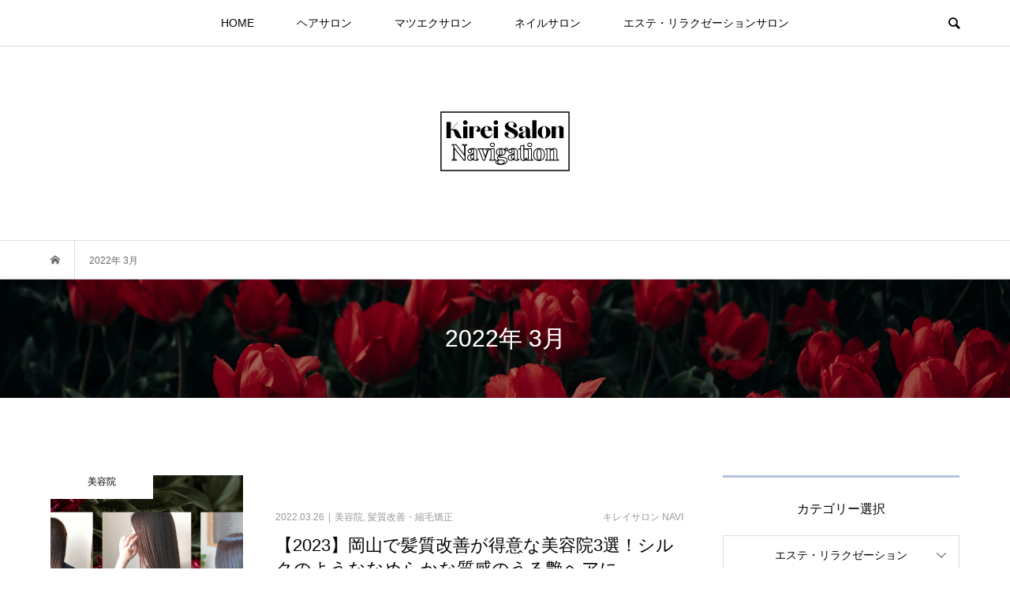

--- FILE ---
content_type: text/html; charset=UTF-8
request_url: https://kirei-salon-navi.com/2022/03/
body_size: 13646
content:
<!DOCTYPE html>
<html dir="ltr" lang="ja"
	prefix="og: https://ogp.me/ns#" >
<head >
<meta charset="UTF-8">
<meta name="description" content="2022年 3月の記事一覧">
<meta name="viewport" content="width=device-width">
<title>3月, 2022 | キレイサロンNavi</title>

		<!-- All in One SEO 4.2.8 - aioseo.com -->
		<meta name="robots" content="noindex, max-snippet:-1, max-image-preview:large, max-video-preview:-1" />
		<meta name="google-site-verification" content="SFT0fAZnq-SLg7lwyp6UeeRujS0uVOJpFZTHVVi81_0" />
		<link rel="canonical" href="https://kirei-salon-navi.com/2022/03/" />
		<meta name="generator" content="All in One SEO (AIOSEO) 4.2.8 " />

		<!-- Global site tag (gtag.js) - Google Analytics -->
<script async src="https://www.googletagmanager.com/gtag/js?id=UA-180226254-1"></script>
<script>
 window.dataLayer = window.dataLayer || [];
 function gtag(){dataLayer.push(arguments);}
 gtag('js', new Date());

 gtag('config', 'UA-180226254-1');
</script>
		<script type="application/ld+json" class="aioseo-schema">
			{"@context":"https:\/\/schema.org","@graph":[{"@type":"BreadcrumbList","@id":"https:\/\/kirei-salon-navi.com\/2022\/03\/#breadcrumblist","itemListElement":[{"@type":"ListItem","@id":"https:\/\/kirei-salon-navi.com\/#listItem","position":1,"item":{"@type":"WebPage","@id":"https:\/\/kirei-salon-navi.com\/","name":"\u30db\u30fc\u30e0","description":"\u30ad\u30ec\u30a4\u30b5\u30ed\u30f3Navi\u306f\u7f8e\u5bb9\u9662\u30fb\u30de\u30c4\u30a8\u30af\u30fb\u30cd\u30a4\u30eb\u30fb\u30a8\u30b9\u30c6\u306a\u3069\u3001\u3059\u3079\u3066\u306e\u5973\u6027\u304c\u7dba\u9e97\u306b\u306a\u308b\u305f\u3081\u306e\u30b5\u30ed\u30f3\u60c5\u5831\u3092\u304a\u5c4a\u3051\u3059\u308b\u30c8\u30fc\u30bf\u30eb\u30d3\u30e5\u30fc\u30c6\u30a3\u30fc\u30b5\u30a4\u30c8\u3067\u3059\u3002","url":"https:\/\/kirei-salon-navi.com\/"},"nextItem":"https:\/\/kirei-salon-navi.com\/2022\/#listItem"},{"@type":"ListItem","@id":"https:\/\/kirei-salon-navi.com\/2022\/#listItem","position":2,"item":{"@type":"WebPage","@id":"https:\/\/kirei-salon-navi.com\/2022\/","name":"2022","url":"https:\/\/kirei-salon-navi.com\/2022\/"},"nextItem":"https:\/\/kirei-salon-navi.com\/2022\/03\/#listItem","previousItem":"https:\/\/kirei-salon-navi.com\/#listItem"},{"@type":"ListItem","@id":"https:\/\/kirei-salon-navi.com\/2022\/03\/#listItem","position":3,"item":{"@type":"WebPage","@id":"https:\/\/kirei-salon-navi.com\/2022\/03\/","name":"3\u6708, 2022","url":"https:\/\/kirei-salon-navi.com\/2022\/03\/"},"previousItem":"https:\/\/kirei-salon-navi.com\/2022\/#listItem"}]},{"@type":"CollectionPage","@id":"https:\/\/kirei-salon-navi.com\/2022\/03\/#collectionpage","url":"https:\/\/kirei-salon-navi.com\/2022\/03\/","name":"3\u6708, 2022 | \u30ad\u30ec\u30a4\u30b5\u30ed\u30f3Navi","inLanguage":"ja","isPartOf":{"@id":"https:\/\/kirei-salon-navi.com\/#website"},"breadcrumb":{"@id":"https:\/\/kirei-salon-navi.com\/2022\/03\/#breadcrumblist"}},{"@type":"Organization","@id":"https:\/\/kirei-salon-navi.com\/#organization","name":"\u30ad\u30ec\u30a4\u30b5\u30ed\u30f3Navi","url":"https:\/\/kirei-salon-navi.com\/","logo":{"@type":"ImageObject","url":"https:\/\/kirei-salon-navi.com\/wp-content\/uploads\/2020\/11\/\u30ad\u30e5\u30ec\u30fc\u30b7\u30e7\u30f3\uff08\u30d5\u30a1\u30d3\u30b3\u30f3\u7528\u5143\u753b\u50cf\uff09-3-e1605749675475.png","@id":"https:\/\/kirei-salon-navi.com\/#organizationLogo","width":360,"height":360,"caption":"\u30d5\u30a1\u30d3\u30b3\u30f3"},"image":{"@id":"https:\/\/kirei-salon-navi.com\/#organizationLogo"},"sameAs":["https:\/\/twitter.com\/kireisalon_navi","https:\/\/www.instagram.com\/kirei_salon_navi\/"]},{"@type":"WebSite","@id":"https:\/\/kirei-salon-navi.com\/#website","url":"https:\/\/kirei-salon-navi.com\/","name":"\u30ad\u30ec\u30a4\u30b5\u30ed\u30f3Navi","description":"\u3059\u3079\u3066\u306e\u5973\u6027\u304c\u7dba\u9e97\u306b\u306a\u308b\u305f\u3081\u306e\u30b5\u30ed\u30f3\u60c5\u5831\u3092\u304a\u5c4a\u3051\u3059\u308b\u30c8\u30fc\u30bf\u30eb\u30d3\u30e5\u30fc\u30c6\u30a3\u30fc\u30b5\u30a4\u30c8","inLanguage":"ja","publisher":{"@id":"https:\/\/kirei-salon-navi.com\/#organization"}}]}
		</script>
		<!-- All in One SEO -->


<!-- Google Tag Manager for WordPress by gtm4wp.com -->
<script data-cfasync="false" data-pagespeed-no-defer>
	var gtm4wp_datalayer_name = "dataLayer";
	var dataLayer = dataLayer || [];
</script>
<!-- End Google Tag Manager for WordPress by gtm4wp.com --><link rel='stylesheet' id='wp-block-library-css' href='https://kirei-salon-navi.com/wp-includes/css/dist/block-library/style.min.css?ver=6.1.1' type='text/css' media='all' />
<style id='wp-block-library-inline-css' type='text/css'>
.has-text-align-justify{text-align:justify;}
</style>
<link rel='stylesheet' id='mediaelement-css' href='https://kirei-salon-navi.com/wp-includes/js/mediaelement/mediaelementplayer-legacy.min.css?ver=4.2.17' type='text/css' media='all' />
<link rel='stylesheet' id='wp-mediaelement-css' href='https://kirei-salon-navi.com/wp-includes/js/mediaelement/wp-mediaelement.min.css?ver=6.1.1' type='text/css' media='all' />
<link rel='stylesheet' id='classic-theme-styles-css' href='https://kirei-salon-navi.com/wp-includes/css/classic-themes.min.css?ver=1' type='text/css' media='all' />
<style id='global-styles-inline-css' type='text/css'>
body{--wp--preset--color--black: #000000;--wp--preset--color--cyan-bluish-gray: #abb8c3;--wp--preset--color--white: #ffffff;--wp--preset--color--pale-pink: #f78da7;--wp--preset--color--vivid-red: #cf2e2e;--wp--preset--color--luminous-vivid-orange: #ff6900;--wp--preset--color--luminous-vivid-amber: #fcb900;--wp--preset--color--light-green-cyan: #7bdcb5;--wp--preset--color--vivid-green-cyan: #00d084;--wp--preset--color--pale-cyan-blue: #8ed1fc;--wp--preset--color--vivid-cyan-blue: #0693e3;--wp--preset--color--vivid-purple: #9b51e0;--wp--preset--gradient--vivid-cyan-blue-to-vivid-purple: linear-gradient(135deg,rgba(6,147,227,1) 0%,rgb(155,81,224) 100%);--wp--preset--gradient--light-green-cyan-to-vivid-green-cyan: linear-gradient(135deg,rgb(122,220,180) 0%,rgb(0,208,130) 100%);--wp--preset--gradient--luminous-vivid-amber-to-luminous-vivid-orange: linear-gradient(135deg,rgba(252,185,0,1) 0%,rgba(255,105,0,1) 100%);--wp--preset--gradient--luminous-vivid-orange-to-vivid-red: linear-gradient(135deg,rgba(255,105,0,1) 0%,rgb(207,46,46) 100%);--wp--preset--gradient--very-light-gray-to-cyan-bluish-gray: linear-gradient(135deg,rgb(238,238,238) 0%,rgb(169,184,195) 100%);--wp--preset--gradient--cool-to-warm-spectrum: linear-gradient(135deg,rgb(74,234,220) 0%,rgb(151,120,209) 20%,rgb(207,42,186) 40%,rgb(238,44,130) 60%,rgb(251,105,98) 80%,rgb(254,248,76) 100%);--wp--preset--gradient--blush-light-purple: linear-gradient(135deg,rgb(255,206,236) 0%,rgb(152,150,240) 100%);--wp--preset--gradient--blush-bordeaux: linear-gradient(135deg,rgb(254,205,165) 0%,rgb(254,45,45) 50%,rgb(107,0,62) 100%);--wp--preset--gradient--luminous-dusk: linear-gradient(135deg,rgb(255,203,112) 0%,rgb(199,81,192) 50%,rgb(65,88,208) 100%);--wp--preset--gradient--pale-ocean: linear-gradient(135deg,rgb(255,245,203) 0%,rgb(182,227,212) 50%,rgb(51,167,181) 100%);--wp--preset--gradient--electric-grass: linear-gradient(135deg,rgb(202,248,128) 0%,rgb(113,206,126) 100%);--wp--preset--gradient--midnight: linear-gradient(135deg,rgb(2,3,129) 0%,rgb(40,116,252) 100%);--wp--preset--duotone--dark-grayscale: url('#wp-duotone-dark-grayscale');--wp--preset--duotone--grayscale: url('#wp-duotone-grayscale');--wp--preset--duotone--purple-yellow: url('#wp-duotone-purple-yellow');--wp--preset--duotone--blue-red: url('#wp-duotone-blue-red');--wp--preset--duotone--midnight: url('#wp-duotone-midnight');--wp--preset--duotone--magenta-yellow: url('#wp-duotone-magenta-yellow');--wp--preset--duotone--purple-green: url('#wp-duotone-purple-green');--wp--preset--duotone--blue-orange: url('#wp-duotone-blue-orange');--wp--preset--font-size--small: 13px;--wp--preset--font-size--medium: 20px;--wp--preset--font-size--large: 36px;--wp--preset--font-size--x-large: 42px;--wp--preset--spacing--20: 0.44rem;--wp--preset--spacing--30: 0.67rem;--wp--preset--spacing--40: 1rem;--wp--preset--spacing--50: 1.5rem;--wp--preset--spacing--60: 2.25rem;--wp--preset--spacing--70: 3.38rem;--wp--preset--spacing--80: 5.06rem;}:where(.is-layout-flex){gap: 0.5em;}body .is-layout-flow > .alignleft{float: left;margin-inline-start: 0;margin-inline-end: 2em;}body .is-layout-flow > .alignright{float: right;margin-inline-start: 2em;margin-inline-end: 0;}body .is-layout-flow > .aligncenter{margin-left: auto !important;margin-right: auto !important;}body .is-layout-constrained > .alignleft{float: left;margin-inline-start: 0;margin-inline-end: 2em;}body .is-layout-constrained > .alignright{float: right;margin-inline-start: 2em;margin-inline-end: 0;}body .is-layout-constrained > .aligncenter{margin-left: auto !important;margin-right: auto !important;}body .is-layout-constrained > :where(:not(.alignleft):not(.alignright):not(.alignfull)){max-width: var(--wp--style--global--content-size);margin-left: auto !important;margin-right: auto !important;}body .is-layout-constrained > .alignwide{max-width: var(--wp--style--global--wide-size);}body .is-layout-flex{display: flex;}body .is-layout-flex{flex-wrap: wrap;align-items: center;}body .is-layout-flex > *{margin: 0;}:where(.wp-block-columns.is-layout-flex){gap: 2em;}.has-black-color{color: var(--wp--preset--color--black) !important;}.has-cyan-bluish-gray-color{color: var(--wp--preset--color--cyan-bluish-gray) !important;}.has-white-color{color: var(--wp--preset--color--white) !important;}.has-pale-pink-color{color: var(--wp--preset--color--pale-pink) !important;}.has-vivid-red-color{color: var(--wp--preset--color--vivid-red) !important;}.has-luminous-vivid-orange-color{color: var(--wp--preset--color--luminous-vivid-orange) !important;}.has-luminous-vivid-amber-color{color: var(--wp--preset--color--luminous-vivid-amber) !important;}.has-light-green-cyan-color{color: var(--wp--preset--color--light-green-cyan) !important;}.has-vivid-green-cyan-color{color: var(--wp--preset--color--vivid-green-cyan) !important;}.has-pale-cyan-blue-color{color: var(--wp--preset--color--pale-cyan-blue) !important;}.has-vivid-cyan-blue-color{color: var(--wp--preset--color--vivid-cyan-blue) !important;}.has-vivid-purple-color{color: var(--wp--preset--color--vivid-purple) !important;}.has-black-background-color{background-color: var(--wp--preset--color--black) !important;}.has-cyan-bluish-gray-background-color{background-color: var(--wp--preset--color--cyan-bluish-gray) !important;}.has-white-background-color{background-color: var(--wp--preset--color--white) !important;}.has-pale-pink-background-color{background-color: var(--wp--preset--color--pale-pink) !important;}.has-vivid-red-background-color{background-color: var(--wp--preset--color--vivid-red) !important;}.has-luminous-vivid-orange-background-color{background-color: var(--wp--preset--color--luminous-vivid-orange) !important;}.has-luminous-vivid-amber-background-color{background-color: var(--wp--preset--color--luminous-vivid-amber) !important;}.has-light-green-cyan-background-color{background-color: var(--wp--preset--color--light-green-cyan) !important;}.has-vivid-green-cyan-background-color{background-color: var(--wp--preset--color--vivid-green-cyan) !important;}.has-pale-cyan-blue-background-color{background-color: var(--wp--preset--color--pale-cyan-blue) !important;}.has-vivid-cyan-blue-background-color{background-color: var(--wp--preset--color--vivid-cyan-blue) !important;}.has-vivid-purple-background-color{background-color: var(--wp--preset--color--vivid-purple) !important;}.has-black-border-color{border-color: var(--wp--preset--color--black) !important;}.has-cyan-bluish-gray-border-color{border-color: var(--wp--preset--color--cyan-bluish-gray) !important;}.has-white-border-color{border-color: var(--wp--preset--color--white) !important;}.has-pale-pink-border-color{border-color: var(--wp--preset--color--pale-pink) !important;}.has-vivid-red-border-color{border-color: var(--wp--preset--color--vivid-red) !important;}.has-luminous-vivid-orange-border-color{border-color: var(--wp--preset--color--luminous-vivid-orange) !important;}.has-luminous-vivid-amber-border-color{border-color: var(--wp--preset--color--luminous-vivid-amber) !important;}.has-light-green-cyan-border-color{border-color: var(--wp--preset--color--light-green-cyan) !important;}.has-vivid-green-cyan-border-color{border-color: var(--wp--preset--color--vivid-green-cyan) !important;}.has-pale-cyan-blue-border-color{border-color: var(--wp--preset--color--pale-cyan-blue) !important;}.has-vivid-cyan-blue-border-color{border-color: var(--wp--preset--color--vivid-cyan-blue) !important;}.has-vivid-purple-border-color{border-color: var(--wp--preset--color--vivid-purple) !important;}.has-vivid-cyan-blue-to-vivid-purple-gradient-background{background: var(--wp--preset--gradient--vivid-cyan-blue-to-vivid-purple) !important;}.has-light-green-cyan-to-vivid-green-cyan-gradient-background{background: var(--wp--preset--gradient--light-green-cyan-to-vivid-green-cyan) !important;}.has-luminous-vivid-amber-to-luminous-vivid-orange-gradient-background{background: var(--wp--preset--gradient--luminous-vivid-amber-to-luminous-vivid-orange) !important;}.has-luminous-vivid-orange-to-vivid-red-gradient-background{background: var(--wp--preset--gradient--luminous-vivid-orange-to-vivid-red) !important;}.has-very-light-gray-to-cyan-bluish-gray-gradient-background{background: var(--wp--preset--gradient--very-light-gray-to-cyan-bluish-gray) !important;}.has-cool-to-warm-spectrum-gradient-background{background: var(--wp--preset--gradient--cool-to-warm-spectrum) !important;}.has-blush-light-purple-gradient-background{background: var(--wp--preset--gradient--blush-light-purple) !important;}.has-blush-bordeaux-gradient-background{background: var(--wp--preset--gradient--blush-bordeaux) !important;}.has-luminous-dusk-gradient-background{background: var(--wp--preset--gradient--luminous-dusk) !important;}.has-pale-ocean-gradient-background{background: var(--wp--preset--gradient--pale-ocean) !important;}.has-electric-grass-gradient-background{background: var(--wp--preset--gradient--electric-grass) !important;}.has-midnight-gradient-background{background: var(--wp--preset--gradient--midnight) !important;}.has-small-font-size{font-size: var(--wp--preset--font-size--small) !important;}.has-medium-font-size{font-size: var(--wp--preset--font-size--medium) !important;}.has-large-font-size{font-size: var(--wp--preset--font-size--large) !important;}.has-x-large-font-size{font-size: var(--wp--preset--font-size--x-large) !important;}
.wp-block-navigation a:where(:not(.wp-element-button)){color: inherit;}
:where(.wp-block-columns.is-layout-flex){gap: 2em;}
.wp-block-pullquote{font-size: 1.5em;line-height: 1.6;}
</style>
<link rel='stylesheet' id='ez-toc-css' href='https://kirei-salon-navi.com/wp-content/plugins/easy-table-of-contents/assets/css/screen.min.css?ver=2.0.41.1' type='text/css' media='all' />
<style id='ez-toc-inline-css' type='text/css'>
div#ez-toc-container p.ez-toc-title {font-size: 130%;}div#ez-toc-container p.ez-toc-title {font-weight: 400;}div#ez-toc-container ul li {font-size: 100%;}div#ez-toc-container nav ul ul li ul li {font-size: 90%!important;}div#ez-toc-container {background: #f5f5f5;border: 1px solid #a9a9a9;}div#ez-toc-container p.ez-toc-title {color: #696969;}div#ez-toc-container ul.ez-toc-list a {color: #000000;}div#ez-toc-container ul.ez-toc-list a:hover {color: #a9a9a9;}div#ez-toc-container ul.ez-toc-list a:visited {color: #000000;}
span.ez-toc-section{ scroll-margin-top: 100px;}
.ez-toc-container-direction {direction: ltr;}.ez-toc-counter ul{counter-reset: item;}.ez-toc-counter nav ul li a::before {content: counters(item, ".", decimal) ". ";display: inline-block;counter-increment: item;flex-grow: 0;flex-shrink: 0;margin-right: .2em; float: left;}.ez-toc-widget-direction {direction: ltr;}.ez-toc-widget-container ul{counter-reset: item;}.ez-toc-widget-container nav ul li a::before {content: counters(item, ".", decimal) ". ";display: inline-block;counter-increment: item;flex-grow: 0;flex-shrink: 0;margin-right: .2em; float: left;}
</style>
<link rel='stylesheet' id='bloom-style-css' href='https://kirei-salon-navi.com/wp-content/themes/bloom_tcd053/style.css?ver=1.1.2' type='text/css' media='all' />
<link rel='stylesheet' id='bloom-slick-css' href='https://kirei-salon-navi.com/wp-content/themes/bloom_tcd053/css/slick.min.css?ver=6.1.1' type='text/css' media='all' />
<link rel='stylesheet' id='bloom-responsive-css' href='https://kirei-salon-navi.com/wp-content/themes/bloom_tcd053/responsive.css?ver=1.1.2' type='text/css' media='all' />
<link rel='stylesheet' id='vk-font-awesome-css' href='https://kirei-salon-navi.com/wp-content/plugins/vk-post-author-display/vendor/vektor-inc/font-awesome-versions/src/versions/6/css/all.min.css?ver=6.1.0' type='text/css' media='all' />
<link rel='stylesheet' id='jetpack_css-css' href='https://kirei-salon-navi.com/wp-content/plugins/jetpack/css/jetpack.css?ver=11.3.1' type='text/css' media='all' />
<script type='text/javascript' src='https://kirei-salon-navi.com/wp-includes/js/jquery/jquery.min.js?ver=3.6.1' id='jquery-core-js'></script>
<script type='text/javascript' src='https://kirei-salon-navi.com/wp-includes/js/jquery/jquery-migrate.min.js?ver=3.3.2' id='jquery-migrate-js'></script>
<script type='text/javascript' id='ez-toc-scroll-scriptjs-js-after'>
function ezTocScrollScriptJS() {
    document.querySelectorAll('.ez-toc-section').forEach(span => {
//        console.log(span.getAttribute('id'));
        span.setAttribute('ez-toc-data-id', '#' + decodeURI(span.getAttribute('id')));
	});
    document.querySelectorAll('a.ez-toc-link').forEach(anchor => {
        anchor.addEventListener('click', function (e) {
            e.preventDefault();
//            console.log('[id="' + this.getAttribute('href') + '"]');
//            console.log(document.getElementById('[id="' + this.getAttribute('href') + '"]'));
            
            document.querySelector('[ez-toc-data-id="' + decodeURI(this.getAttribute('href')) + '"]').scrollIntoView({
                behavior: 'smooth'
            });
        });
    });
};           
document.addEventListener('DOMContentLoaded', ezTocScrollScriptJS, false);
</script>
<link rel="https://api.w.org/" href="https://kirei-salon-navi.com/wp-json/" /><link rel="EditURI" type="application/rsd+xml" title="RSD" href="https://kirei-salon-navi.com/xmlrpc.php?rsd" />
<link rel="wlwmanifest" type="application/wlwmanifest+xml" href="https://kirei-salon-navi.com/wp-includes/wlwmanifest.xml" />
<meta name="generator" content="WordPress 6.1.1" />
<!-- Favicon Rotator -->
<link rel="shortcut icon" href="https://kirei-salon-navi.com/wp-content/uploads/2020/11/キュレーション（ファビコン用元画像）-3-e1605749675475-2.ico" />
<link rel="apple-touch-icon-precomposed" href="https://kirei-salon-navi.com/wp-content/uploads/2020/11/キュレーション（ファビコン用元画像）-3-e1605749675475-1.ico" />
<!-- End Favicon Rotator -->

<!-- Google Tag Manager for WordPress by gtm4wp.com -->
<!-- GTM Container placement set to footer -->
<script data-cfasync="false" data-pagespeed-no-defer>
	var dataLayer_content = {"pagePostType":"post","pagePostType2":"month-post"};
	dataLayer.push( dataLayer_content );
</script>
<script data-cfasync="false">
(function(w,d,s,l,i){w[l]=w[l]||[];w[l].push({'gtm.start':
new Date().getTime(),event:'gtm.js'});var f=d.getElementsByTagName(s)[0],
j=d.createElement(s),dl=l!='dataLayer'?'&l='+l:'';j.async=true;j.src=
'//www.googletagmanager.com/gtm.'+'js?id='+i+dl;f.parentNode.insertBefore(j,f);
})(window,document,'script','dataLayer','GTM-T3QCCFG');
</script>
<!-- End Google Tag Manager -->
<!-- End Google Tag Manager for WordPress by gtm4wp.com --><style>img#wpstats{display:none}</style>
	<link rel="shortcut icon" href="https://kirei-salon-navi.com/wp-content/uploads/2020/11/favicon-6-1.png">
<style>
.c-comment__form-submit:hover, c-comment__password-protected, .p-pagetop a, .slick-dots li.slick-active button, .slick-dots li:hover button { background-color: #b0c4de; }
.p-entry__pickup, .p-entry__related, .p-widget__title, .slick-dots li.slick-active button, .slick-dots li:hover button { border-color: #b0c4de; }
.p-index-tab__item.is-active, .p-index-tab__item:hover { border-bottom-color: #b0c4de; }
.c-comment__tab-item.is-active a, .c-comment__tab-item a:hover, .c-comment__tab-item.is-active p { background-color: rgba(176, 196, 222, 0.7); }
.c-comment__tab-item.is-active a:after, .c-comment__tab-item.is-active p:after { border-top-color: rgba(176, 196, 222, 0.7); }
.p-article__meta, .p-blog-list__item-excerpt, .p-ranking-list__item-excerpt, .p-author__views, .p-page-links a, .p-page-links .p-page-links__title, .p-pager__item span { color: #999999; }
.p-page-links > span, .p-page-links a:hover, .p-entry__next-page__link { background-color: #999999; }
.p-page-links > span, .p-page-links a { border-color: #999999; }

a:hover, a:hover .p-article__title, .p-global-nav > li:hover > a, .p-global-nav > li.current-menu-item > a, .p-global-nav > li.is-active > a, .p-breadcrumb a:hover, .p-widget-categories .has-children .toggle-children:hover::before, .p-footer-widget-area .p-siteinfo .p-social-nav li a:hover, .p-footer-widget-area__default .p-siteinfo .p-social-nav li a:hover { color: #aaaaaa; }
.p-global-nav .sub-menu a:hover, .p-global-nav .sub-menu .current-menu-item > a, .p-megamenu a.p-megamenu__hover:hover, .p-entry__next-page__link:hover, .c-pw__btn:hover { background: #aaaaaa; }
.p-entry__date, .p-entry__body, .p-author__desc, .p-breadcrumb, .p-breadcrumb a { color: #666666; }
.p-entry__body a { color: #8224e3; }
.p-entry__body a:hover { color: #aaaaaa; }
.p-float-native-ad-label { background: #000000; color: #ffffff; font-size: 11px; }
.p-category-item--2, .cat-item-2> a, .cat-item-2 .toggle-children { color: #000000; }
.p-category-item--3, .cat-item-3> a, .cat-item-3 .toggle-children { color: #000000; }
.p-category-item--4, .cat-item-4> a, .cat-item-4 .toggle-children { color: #000000; }
.p-category-item--12, .cat-item-12> a, .cat-item-12 .toggle-children { color: #000000; }
.p-category-item--14, .cat-item-14> a, .cat-item-14 .toggle-children { color: #000000; }
.p-category-item--15, .cat-item-15> a, .cat-item-15 .toggle-children { color: #000000; }
.p-category-item--16, .cat-item-16> a, .cat-item-16 .toggle-children { color: #000000; }
.p-category-item--17, .cat-item-17> a, .cat-item-17 .toggle-children { color: #000000; }
.p-category-item--18, .cat-item-18> a, .cat-item-18 .toggle-children { color: #000000; }
.p-category-item--21, .cat-item-21> a, .cat-item-21 .toggle-children { color: #000000; }
.p-category-item--23, .cat-item-23> a, .cat-item-23 .toggle-children { color: #000000; }
.p-category-item--24, .cat-item-24> a, .cat-item-24 .toggle-children { color: #000000; }
.p-category-item--37, .cat-item-37> a, .cat-item-37 .toggle-children { color: #000000; }
body { font-family: "Segoe UI", Verdana, "游ゴシック", YuGothic, "Hiragino Kaku Gothic ProN", Meiryo, sans-serif; }
.p-logo, .p-entry__title, .p-article__title, .p-article__title__overlay, .p-headline, .p-page-header__title, .p-widget__title, .p-sidemenu .p-siteinfo__title, .p-index-slider__item-catch, .p-header-video__caption-catch, .p-footer-blog__catch, .p-footer-cta__catch {
font-family: "Segoe UI", Verdana, "游ゴシック", YuGothic, "Hiragino Kaku Gothic ProN", Meiryo, sans-serif;
}
.c-load--type1 { border: 3px solid rgba(153, 153, 153, 0.2); border-top-color: #000000; }
.p-hover-effect--type1:hover img { -webkit-transform: scale(1.1) rotate(2deg); transform: scale(1.1) rotate(2deg); }
.p-hover-effect--type2 img { margin-left: -8px; }
.p-hover-effect--type2:hover img { margin-left: 8px; }
.p-hover-effect--type1 .p-article__overlay { background: rgba(117, 117, 117, 0.5); }
.p-hover-effect--type2:hover img { opacity: 0.5 }
.p-hover-effect--type2 .p-hover-effect__image { background: #000000; }
.p-hover-effect--type2 .p-article__overlay { background: rgba(0, 0, 0, 0.5); }
.p-hover-effect--type3 .p-hover-effect__image { background: #000000; }
.p-hover-effect--type3:hover img { opacity: 0.5; }
.p-hover-effect--type3 .p-article__overlay { background: rgba(0, 0, 0, 0.5); }
.p-page-header::before { background: rgba(0, 0, 0, 0.2) }
.p-entry__title { font-size: 30px; }
.p-entry__body, .p-entry__body p { font-size: 14px; }
.l-header__bar { background: rgba(255, 255, 255, 0.8); }
.l-header__bar > .l-inner > a, .p-global-nav > li > a { color: #000000; }
.l-header__logo--text a { color: #000000; font-size: 28px; }
.l-footer .p-siteinfo .p-logo { font-size: 28px; }
.p-footer-cta__btn { background: #000000; color: #ffffff; }
.p-footer-cta__btn:hover { background: #666666; color: #ffffff; }
@media only screen and (max-width: 1200px) {
	.l-header__logo--mobile.l-header__logo--text a { font-size: 18px; }
	.p-global-nav { background-color: rgba(176,196,222, 0.8); }
}
@media only screen and (max-width: 991px) {
	.l-footer .p-siteinfo .p-logo { font-size: 18px; }
	.p-copyright { background-color: #b0c4de; }
	.p-pagetop a { background-color: #999999; }
}
@media only screen and (max-width: 1200px) {
.p-global-nav { background: rgba(119,136,153,0.9); }
}</style>
<noscript><style>.lazyload[data-src]{display:none !important;}</style></noscript><style>.lazyload{background-image:none !important;}.lazyload:before{background-image:none !important;}</style>	<script src="https://www.googleoptimize.com/optimize.js?id=OPT-TXWZFQR"></script>
</head>
<body data-rsssl=1 class="archive date fa_v6_css is-responsive l-header__fix">
<script data-cfasync="false" data-no-defer="1">var ewww_webp_supported=false;</script>
<div id="site_wrap">
	<header id="js-header" class="l-header">
		<div class="l-header__bar">
			<div class="l-inner">
				<div class="p-logo l-header__logo l-header__logo--mobile">
					<a href="https://kirei-salon-navi.com/"><img src="[data-uri]" alt="キレイサロンNavi" data-src="https://kirei-salon-navi.com/wp-content/uploads/2021/04/キュレーション（ロゴ-スマホ用）-1.png" decoding="async" class="lazyload"><noscript><img src="https://kirei-salon-navi.com/wp-content/uploads/2021/04/キュレーション（ロゴ-スマホ用）-1.png" alt="キレイサロンNavi" data-eio="l"></noscript></a>
				</div>
<nav class="menu-%e3%82%b5%e3%83%b3%e3%83%97%e3%83%ab%e3%83%a1%e3%83%8b%e3%83%a5%e3%83%bc-container"><ul id="js-global-nav" class="p-global-nav u-clearfix">
<li class="p-header-search p-header-search--mobile"><form action="https://kirei-salon-navi.com/" method="get"><input type="text" name="s" value="" class="p-header-search__input" placeholder="SEARCH"><input type="submit" value="&#xe915;" class="p-header-search__submit"></form></li>
<li id="menu-item-17" class="menu-item menu-item-type-custom menu-item-object-custom menu-item-home menu-item-17"><a href="https://kirei-salon-navi.com/">HOME<span></span></a></li>
<li id="menu-item-23" class="menu-item menu-item-type-custom menu-item-object-custom menu-item-has-children menu-item-23"><a href="#">ヘアサロン<span></span></a>
<ul class="sub-menu">
	<li id="menu-item-106" class="menu-item menu-item-type-taxonomy menu-item-object-category menu-item-106"><a href="https://kirei-salon-navi.com/category/hair-salon/hair-quality-improvement/">髪質改善・縮毛矯正<span></span></a></li>
	<li id="menu-item-108" class="menu-item menu-item-type-taxonomy menu-item-object-category menu-item-108"><a href="https://kirei-salon-navi.com/category/hair-salon/hair-design/">デザイン<span></span></a></li>
	<li id="menu-item-107" class="menu-item menu-item-type-taxonomy menu-item-object-category menu-item-107"><a href="https://kirei-salon-navi.com/category/hair-salon/hair-treatment/">トリートメント<span></span></a></li>
	<li id="menu-item-109" class="menu-item menu-item-type-taxonomy menu-item-object-category menu-item-109"><a href="https://kirei-salon-navi.com/category/hair-salon/head-spa/">ヘッドスパ<span></span></a></li>
</ul>
</li>
<li id="menu-item-29" class="menu-item menu-item-type-custom menu-item-object-custom menu-item-has-children menu-item-29"><a href="#">マツエクサロン<span></span></a>
<ul class="sub-menu">
	<li id="menu-item-110" class="menu-item menu-item-type-taxonomy menu-item-object-category menu-item-110"><a href="https://kirei-salon-navi.com/category/eyelash-salon/eyelash-perm/">まつ毛パーマ<span></span></a></li>
	<li id="menu-item-111" class="menu-item menu-item-type-taxonomy menu-item-object-category menu-item-111"><a href="https://kirei-salon-navi.com/category/eyelash-salon/eyelash-extensions/">まつ毛エクステ<span></span></a></li>
	<li id="menu-item-4689" class="menu-item menu-item-type-taxonomy menu-item-object-category menu-item-4689"><a href="https://kirei-salon-navi.com/category/eyelash-salon/eyebrow-perm/">眉毛パーマ<span></span></a></li>
</ul>
</li>
<li id="menu-item-35" class="menu-item menu-item-type-custom menu-item-object-custom menu-item-has-children menu-item-35"><a href="#">ネイルサロン<span></span></a>
<ul class="sub-menu">
	<li id="menu-item-112" class="menu-item menu-item-type-taxonomy menu-item-object-category menu-item-112"><a href="https://kirei-salon-navi.com/category/nail-salon/gel-nail/">ジェルネイル<span></span></a></li>
	<li id="menu-item-113" class="menu-item menu-item-type-taxonomy menu-item-object-category menu-item-113"><a href="https://kirei-salon-navi.com/category/nail-salon/onecolor-sample-category2/">ワンカラー<span></span></a></li>
</ul>
</li>
<li id="menu-item-41" class="menu-item menu-item-type-custom menu-item-object-custom menu-item-has-children menu-item-41"><a href="#">エステ・リラクゼーションサロン<span></span></a>
<ul class="sub-menu">
	<li id="menu-item-114" class="menu-item menu-item-type-taxonomy menu-item-object-category menu-item-114"><a href="https://kirei-salon-navi.com/category/beauty-salon-and-relaxation-salon/beauty-salon/">エステサロン<span></span></a></li>
	<li id="menu-item-115" class="menu-item menu-item-type-taxonomy menu-item-object-category menu-item-115"><a href="https://kirei-salon-navi.com/category/beauty-salon-and-relaxation-salon/relaxation-salon/">リラクゼーションサロン<span></span></a></li>
</ul>
</li>
</ul></nav>				<a href="#" id="js-menu-button" class="p-menu-button c-menu-button u-visible-lg"></a>
				<a href="#" id="js-search-button" class="p-search-button c-search-button u-hidden-lg"></a>
				<div class="p-header-search p-header-search--pc">
					<form action="https://kirei-salon-navi.com/" method="get">
						<input type="text" name="s" value="" class="p-header-search__input" placeholder="SEARCH">
					</form>
				</div>
			</div>
		</div>
		<div class="l-inner">
			<div class="p-logo l-header__logo l-header__logo--pc">
				<a href="https://kirei-salon-navi.com/"><img src="[data-uri]" alt="キレイサロンNavi" data-src="https://kirei-salon-navi.com/wp-content/uploads/2021/04/キュレーションロゴPC-1.png" decoding="async" class="lazyload"><noscript><img src="https://kirei-salon-navi.com/wp-content/uploads/2021/04/キュレーションロゴPC-1.png" alt="キレイサロンNavi" data-eio="l"></noscript></a>
			</div>
		</div>
	</header>
<main class="l-main">
	<div class="p-breadcrumb c-breadcrumb">
		<ul class="p-breadcrumb__inner c-breadcrumb__inner l-inner u-clearfix"  itemtype="http://schema.org/BreadcrumbList">
			<li class="p-breadcrumb__item c-breadcrumb__item p-breadcrumb__item--home c-breadcrumb__item--home" itemprop="itemListElement"  itemtype="http://schema.org/ListItem">
				<a href="https://kirei-salon-navi.com/" itemtype="http://schema.org/Thing" itemprop="item"><span itemprop="name">HOME</span></a>
				<meta itemprop="position" content="1" />
			</li>
			<li class="p-breadcrumb__item c-breadcrumb__item">
				<span itemprop="name">2022年 3月</span>
				<meta itemprop="position" content="2" />
			</li>
		</ul>
	</div>
	<header class="p-page-header" style="background-image: url(https://kirei-salon-navi.com/wp-content/uploads/2020/10/5.png);">
		<div class="p-page-header__inner l-inner" style="text-shadow: 0px 0px 0px #999999">
			<h1 class="p-page-header__title" style="color: #ffffff; font-size: 30px;">2022年 3月</h1>
		</div>
	</header>
	<div class="l-inner l-2colmuns u-clearfix">
		<div class="l-primary">
			<div class="p-blog-list u-clearfix">
				<article class="p-blog-list__item">
					<a class="p-hover-effect--type1" href="https://kirei-salon-navi.com/hair-salon/okayama-hair-quality-improvement/">
						<div class="p-blog-list__item-thumbnail p-hover-effect__image">
							<div class="p-blog-list__item-thumbnail_inner">
								<img width="500" height="415" src="[data-uri]" class="attachment-size1 size-size1 wp-post-image lazyload" alt="岡山エリアの髪質改善のアイキャッチ2" decoding="async" data-src="https://kirei-salon-navi.com/wp-content/uploads/2020/11/キュレーション（アイキャッチ）-1-2-500x415.png" /><noscript><img width="500" height="415" src="https://kirei-salon-navi.com/wp-content/uploads/2020/11/キュレーション（アイキャッチ）-1-2-500x415.png" class="attachment-size1 size-size1 wp-post-image" alt="岡山エリアの髪質改善のアイキャッチ2" decoding="async" data-eio="l" /></noscript>
								<div class="p-float-category"><span class="p-category-item--2" data-url="https://kirei-salon-navi.com/category/hair-salon/">美容院</span></div>
							</div>
						</div>
						<div class="p-blog-list__item-info">
							<p class="p-blog-list__item-meta p-article__meta u-clearfix u-hidden-xs"><time class="p-article__date" datetime="2022-03-26">2022.03.26</time><span class="p-article__category"><span data-url="https://kirei-salon-navi.com/category/hair-salon/">美容院</span>, <span data-url="https://kirei-salon-navi.com/category/hair-salon/hair-quality-improvement/">髪質改善・縮毛矯正</span></span><span class="p-article__authors"><span class="p-article__author" data-url="https://kirei-salon-navi.com/author/navi/"><span class="p-article__author-thumbnail"></span>キレイサロン NAVI</span></span></p>
							<h2 class="p-blog-list__item-title p-article__title">【2023】岡山で髪質改善が得意な美容院3選！シルクのようななめらかな質感のうる艶ヘアに</h2>
							<p class="p-blog-list__item-excerpt u-hidden-xs">SNSで大注目！！髪質改善って何！？ テレビやSNSで注目を集めている“髪質改善”！ そもそも“髪質改善”とは、髪の毛の内側から栄養補給をしてくれるメ...</p>
							<p class="p-blog-list__item-meta02 p-article__meta u-visible-xs"><time class="p-article__date" datetime="2022-03-26">2022.03.26</time><span class="p-article__category"><span data-url="https://kirei-salon-navi.com/category/hair-salon/">美容院</span>, <span data-url="https://kirei-salon-navi.com/category/hair-salon/hair-quality-improvement/">髪質改善・縮毛矯正</span></span></p>
							<p class="p-blog-list__item-meta02 p-article__meta u-clearfix u-visible-xs"><span class="p-article__authors"><span class="p-article__author" data-url="https://kirei-salon-navi.com/author/navi/"><span class="p-article__author-thumbnail"></span>キレイサロン NAVI</span></span></p>
						</div>
					</a>
				</article>
				<article class="p-blog-list__item">
					<a class="p-hover-effect--type1" href="https://kirei-salon-navi.com/hair-salon/ginza-hair-quality-improvement/">
						<div class="p-blog-list__item-thumbnail p-hover-effect__image">
							<div class="p-blog-list__item-thumbnail_inner">
								<img width="500" height="415" src="[data-uri]" class="attachment-size1 size-size1 wp-post-image lazyload" alt="銀座エリアの髪質改善のアイキャッチ" decoding="async" loading="lazy" data-src="https://kirei-salon-navi.com/wp-content/uploads/2020/10/キュレーション（アイキャッチ）-1-2-500x415.png" /><noscript><img width="500" height="415" src="https://kirei-salon-navi.com/wp-content/uploads/2020/10/キュレーション（アイキャッチ）-1-2-500x415.png" class="attachment-size1 size-size1 wp-post-image" alt="銀座エリアの髪質改善のアイキャッチ" decoding="async" loading="lazy" data-eio="l" /></noscript>
								<div class="p-float-category"><span class="p-category-item--2" data-url="https://kirei-salon-navi.com/category/hair-salon/">美容院</span></div>
							</div>
						</div>
						<div class="p-blog-list__item-info">
							<p class="p-blog-list__item-meta p-article__meta u-clearfix u-hidden-xs"><time class="p-article__date" datetime="2022-03-23">2022.03.23</time><span class="p-article__category"><span data-url="https://kirei-salon-navi.com/category/hair-salon/">美容院</span>, <span data-url="https://kirei-salon-navi.com/category/hair-salon/hair-quality-improvement/">髪質改善・縮毛矯正</span></span><span class="p-article__authors"><span class="p-article__author" data-url="https://kirei-salon-navi.com/author/navi/"><span class="p-article__author-thumbnail"></span>キレイサロン NAVI</span></span></p>
							<h2 class="p-blog-list__item-title p-article__title">2022年トレンド◎髪質改善が話題の美容院3選【銀座エリア】</h2>
							<p class="p-blog-list__item-excerpt u-hidden-xs">銀座エリアでも人気急上昇中の髪質改善 ここ数年でよく耳にするようになった髪質改善Googleでの検索数も上昇しており、根強い人気メニューになりつつあり...</p>
							<p class="p-blog-list__item-meta02 p-article__meta u-visible-xs"><time class="p-article__date" datetime="2022-03-23">2022.03.23</time><span class="p-article__category"><span data-url="https://kirei-salon-navi.com/category/hair-salon/">美容院</span>, <span data-url="https://kirei-salon-navi.com/category/hair-salon/hair-quality-improvement/">髪質改善・縮毛矯正</span></span></p>
							<p class="p-blog-list__item-meta02 p-article__meta u-clearfix u-visible-xs"><span class="p-article__authors"><span class="p-article__author" data-url="https://kirei-salon-navi.com/author/navi/"><span class="p-article__author-thumbnail"></span>キレイサロン NAVI</span></span></p>
						</div>
					</a>
				</article>
				<article class="p-blog-list__item">
					<a class="p-hover-effect--type1" href="https://kirei-salon-navi.com/hair-salon/omotesando-inner-color/">
						<div class="p-blog-list__item-thumbnail p-hover-effect__image">
							<div class="p-blog-list__item-thumbnail_inner">
								<img width="500" height="415" src="[data-uri]" class="attachment-size1 size-size1 wp-post-image lazyload" alt="" decoding="async" loading="lazy" data-src="https://kirei-salon-navi.com/wp-content/uploads/2021/09/キュレーション（アイキャッチ）-500x415.jpg" /><noscript><img width="500" height="415" src="https://kirei-salon-navi.com/wp-content/uploads/2021/09/キュレーション（アイキャッチ）-500x415.jpg" class="attachment-size1 size-size1 wp-post-image" alt="" decoding="async" loading="lazy" data-eio="l" /></noscript>
								<div class="p-float-category"><span class="p-category-item--24" data-url="https://kirei-salon-navi.com/category/hair-salon/hair-design/">デザイン</span></div>
							</div>
						</div>
						<div class="p-blog-list__item-info">
							<p class="p-blog-list__item-meta p-article__meta u-clearfix u-hidden-xs"><time class="p-article__date" datetime="2022-03-13">2022.03.13</time><span class="p-article__category"><span data-url="https://kirei-salon-navi.com/category/hair-salon/hair-design/">デザイン</span>, <span data-url="https://kirei-salon-navi.com/category/hair-salon/">美容院</span></span><span class="p-article__authors"><span class="p-article__author" data-url="https://kirei-salon-navi.com/author/navi/"><span class="p-article__author-thumbnail"></span>キレイサロン NAVI</span></span></p>
							<h2 class="p-blog-list__item-title p-article__title">【表参道】インナーカラー×黒髪でさりげないおしゃれさを演出</h2>
							<p class="p-blog-list__item-excerpt u-hidden-xs">人気継続中のインナーカラー 「インナーカラー」とは文字通り、髪の内側だけカラーを行うことを指し、その人気はトレンドに敏感な女性から幅広く支持されていま...</p>
							<p class="p-blog-list__item-meta02 p-article__meta u-visible-xs"><time class="p-article__date" datetime="2022-03-13">2022.03.13</time><span class="p-article__category"><span data-url="https://kirei-salon-navi.com/category/hair-salon/hair-design/">デザイン</span>, <span data-url="https://kirei-salon-navi.com/category/hair-salon/">美容院</span></span></p>
							<p class="p-blog-list__item-meta02 p-article__meta u-clearfix u-visible-xs"><span class="p-article__authors"><span class="p-article__author" data-url="https://kirei-salon-navi.com/author/navi/"><span class="p-article__author-thumbnail"></span>キレイサロン NAVI</span></span></p>
						</div>
					</a>
				</article>
				<article class="p-blog-list__item">
					<a class="p-hover-effect--type1" href="https://kirei-salon-navi.com/hair-salon/shibuya-mens-hair-design/">
						<div class="p-blog-list__item-thumbnail p-hover-effect__image">
							<div class="p-blog-list__item-thumbnail_inner">
								<img width="500" height="500" src="[data-uri]" class="attachment-size1 size-size1 wp-post-image lazyload" alt="人気の韓国ヘア特集" decoding="async" loading="lazy" data-src="https://kirei-salon-navi.com/wp-content/uploads/2021/12/キュレーション_アイキャッチ-500x500.jpg" /><noscript><img width="500" height="500" src="https://kirei-salon-navi.com/wp-content/uploads/2021/12/キュレーション_アイキャッチ-500x500.jpg" class="attachment-size1 size-size1 wp-post-image" alt="人気の韓国ヘア特集" decoding="async" loading="lazy" data-eio="l" /></noscript>
								<div class="p-float-category"><span class="p-category-item--24" data-url="https://kirei-salon-navi.com/category/hair-salon/hair-design/">デザイン</span></div>
							</div>
						</div>
						<div class="p-blog-list__item-info">
							<p class="p-blog-list__item-meta p-article__meta u-clearfix u-hidden-xs"><time class="p-article__date" datetime="2022-03-09">2022.03.09</time><span class="p-article__category"><span data-url="https://kirei-salon-navi.com/category/hair-salon/hair-design/">デザイン</span>, <span data-url="https://kirei-salon-navi.com/category/hair-salon/">美容院</span></span><span class="p-article__authors"><span class="p-article__author" data-url="https://kirei-salon-navi.com/author/navi/"><span class="p-article__author-thumbnail"></span>キレイサロン NAVI</span></span></p>
							<h2 class="p-blog-list__item-title p-article__title">男女ともにウケ抜群◎今人気のモテる韓国アイドル風メンズヘア【渋谷エリア】</h2>
							<p class="p-blog-list__item-excerpt u-hidden-xs">メンズも韓国ヘアがトレンド！           この投稿をInstagramで見る                       JO1(@offic...</p>
							<p class="p-blog-list__item-meta02 p-article__meta u-visible-xs"><time class="p-article__date" datetime="2022-03-09">2022.03.09</time><span class="p-article__category"><span data-url="https://kirei-salon-navi.com/category/hair-salon/hair-design/">デザイン</span>, <span data-url="https://kirei-salon-navi.com/category/hair-salon/">美容院</span></span></p>
							<p class="p-blog-list__item-meta02 p-article__meta u-clearfix u-visible-xs"><span class="p-article__authors"><span class="p-article__author" data-url="https://kirei-salon-navi.com/author/navi/"><span class="p-article__author-thumbnail"></span>キレイサロン NAVI</span></span></p>
						</div>
					</a>
				</article>
				<article class="p-blog-list__item">
					<a class="p-hover-effect--type1" href="https://kirei-salon-navi.com/hair-salon/shibuya-design-color/">
						<div class="p-blog-list__item-thumbnail p-hover-effect__image">
							<div class="p-blog-list__item-thumbnail_inner">
								<img width="500" height="415" src="[data-uri]" class="attachment-size1 size-size1 wp-post-image lazyload" alt="渋谷エリアのダブルカラー・ケアブリーチ・ハイトーンカラーの記事アイキャッチ" decoding="async" loading="lazy" data-src="https://kirei-salon-navi.com/wp-content/uploads/2021/04/渋谷×ダブルカラー・ハイトーンカラー-500x415.jpg" /><noscript><img width="500" height="415" src="https://kirei-salon-navi.com/wp-content/uploads/2021/04/渋谷×ダブルカラー・ハイトーンカラー-500x415.jpg" class="attachment-size1 size-size1 wp-post-image" alt="渋谷エリアのダブルカラー・ケアブリーチ・ハイトーンカラーの記事アイキャッチ" decoding="async" loading="lazy" data-eio="l" /></noscript>
								<div class="p-float-category"><span class="p-category-item--24" data-url="https://kirei-salon-navi.com/category/hair-salon/hair-design/">デザイン</span></div>
							</div>
						</div>
						<div class="p-blog-list__item-info">
							<p class="p-blog-list__item-meta p-article__meta u-clearfix u-hidden-xs"><time class="p-article__date" datetime="2022-03-08">2022.03.08</time><span class="p-article__category"><span data-url="https://kirei-salon-navi.com/category/hair-salon/hair-design/">デザイン</span>, <span data-url="https://kirei-salon-navi.com/category/hair-salon/">美容院</span></span><span class="p-article__authors"><span class="p-article__author" data-url="https://kirei-salon-navi.com/author/navi/"><span class="p-article__author-thumbnail"></span>キレイサロン NAVI</span></span></p>
							<h2 class="p-blog-list__item-title p-article__title">【渋谷】この夏、理想のハイトーンカラーはケアブリーチ×ダブルカラーで叶える</h2>
							<p class="p-blog-list__item-excerpt u-hidden-xs">透明感のあるハイトーンスタイル &nbsp; &nbsp; &nbsp; &nbsp; &nbsp; この投稿をInstagramで見る &nbsp;...</p>
							<p class="p-blog-list__item-meta02 p-article__meta u-visible-xs"><time class="p-article__date" datetime="2022-03-08">2022.03.08</time><span class="p-article__category"><span data-url="https://kirei-salon-navi.com/category/hair-salon/hair-design/">デザイン</span>, <span data-url="https://kirei-salon-navi.com/category/hair-salon/">美容院</span></span></p>
							<p class="p-blog-list__item-meta02 p-article__meta u-clearfix u-visible-xs"><span class="p-article__authors"><span class="p-article__author" data-url="https://kirei-salon-navi.com/author/navi/"><span class="p-article__author-thumbnail"></span>キレイサロン NAVI</span></span></p>
						</div>
					</a>
				</article>
			</div>
		</div>
		<aside class="p-sidebar l-secondary">
			<div class="p-sidebar__inner">
<div class="p-widget tcdw_category_list_widget" id="tcdw_category_list_widget-2">
<h2 class="p-widget__title">カテゴリー選択</h2>
		<ul class="p-widget-categories">
				<li class="cat-item cat-item-4"><a href="https://kirei-salon-navi.com/category/beauty-salon-and-relaxation-salon/">エステ・リラクゼーション</a>
<ul class='children'>
	<li class="cat-item cat-item-17"><a href="https://kirei-salon-navi.com/category/beauty-salon-and-relaxation-salon/beauty-salon/">エステサロン</a>
</li>
	<li class="cat-item cat-item-16"><a href="https://kirei-salon-navi.com/category/beauty-salon-and-relaxation-salon/relaxation-salon/">リラクゼーションサロン</a>
</li>
</ul>
</li>
	<li class="cat-item cat-item-23"><a href="https://kirei-salon-navi.com/category/nail-salon/">ネイル</a>
<ul class='children'>
	<li class="cat-item cat-item-21"><a href="https://kirei-salon-navi.com/category/nail-salon/gel-nail/">ジェルネイル</a>
</li>
</ul>
</li>
	<li class="cat-item cat-item-3"><a href="https://kirei-salon-navi.com/category/eyelash-salon/">マツエク</a>
<ul class='children'>
	<li class="cat-item cat-item-18"><a href="https://kirei-salon-navi.com/category/eyelash-salon/eyelash-perm/">まつ毛パーマ</a>
</li>
	<li class="cat-item cat-item-37"><a href="https://kirei-salon-navi.com/category/eyelash-salon/eyebrow-perm/">眉毛パーマ</a>
</li>
</ul>
</li>
	<li class="cat-item cat-item-2"><a href="https://kirei-salon-navi.com/category/hair-salon/">美容院</a>
<ul class='children'>
	<li class="cat-item cat-item-24"><a href="https://kirei-salon-navi.com/category/hair-salon/hair-design/">デザイン</a>
</li>
	<li class="cat-item cat-item-14"><a href="https://kirei-salon-navi.com/category/hair-salon/hair-treatment/">トリートメント</a>
</li>
	<li class="cat-item cat-item-15"><a href="https://kirei-salon-navi.com/category/hair-salon/head-spa/">ヘッドスパ</a>
</li>
	<li class="cat-item cat-item-12"><a href="https://kirei-salon-navi.com/category/hair-salon/hair-quality-improvement/">髪質改善・縮毛矯正</a>
</li>
</ul>
</li>
		</ul>
</div>
<div class="p-widget ranking_list_widget" id="ranking_list_widget-2">
<h2 class="p-widget__title">人気記事ランキング</h2>
<ol class="p-widget-list p-widget-list__ranking">
	<li class="p-widget-list__item u-clearfix">
		<a class="p-hover-effect--type1" href="https://kirei-salon-navi.com/hair-salon/shibuya-mens-hair-design/">
			<span class="p-widget-list__item-rank" style="background: #000000; color: #ffffff;">1</span>
			<div class="p-widget-list__item-thumbnail p-hover-effect__image"><img width="500" height="500" src="[data-uri]" class="attachment-size1 size-size1 wp-post-image lazyload" alt="人気の韓国ヘア特集" decoding="async" loading="lazy" data-src="https://kirei-salon-navi.com/wp-content/uploads/2021/12/キュレーション_アイキャッチ-500x500.jpg" /><noscript><img width="500" height="500" src="https://kirei-salon-navi.com/wp-content/uploads/2021/12/キュレーション_アイキャッチ-500x500.jpg" class="attachment-size1 size-size1 wp-post-image" alt="人気の韓国ヘア特集" decoding="async" loading="lazy" data-eio="l" /></noscript></div>
			<h3 class="p-widget-list__item-title p-article__title">男女ともにウケ抜群◎今人気のモテる韓国アイドル風メンズヘア【渋谷エリ...</h3>
		</a>
	</li>
	<li class="p-widget-list__item u-clearfix">
		<a class="p-hover-effect--type1" href="https://kirei-salon-navi.com/hair-salon/omotesando-hair-design/">
			<span class="p-widget-list__item-rank" style="background: #000000; color: #ffffff;">2</span>
			<div class="p-widget-list__item-thumbnail p-hover-effect__image"><img width="500" height="415" src="[data-uri]" class="attachment-size1 size-size1 wp-post-image lazyload" alt="表参道で韓国ヘアが叶うヘアサロンのアイキャッチ" decoding="async" loading="lazy" data-src="https://kirei-salon-navi.com/wp-content/uploads/2021/03/キュレーション（アイキャッチ）-6-500x415.png" /><noscript><img width="500" height="415" src="https://kirei-salon-navi.com/wp-content/uploads/2021/03/キュレーション（アイキャッチ）-6-500x415.png" class="attachment-size1 size-size1 wp-post-image" alt="表参道で韓国ヘアが叶うヘアサロンのアイキャッチ" decoding="async" loading="lazy" data-eio="l" /></noscript></div>
			<h3 class="p-widget-list__item-title p-article__title">【表参道美容院】人気韓国ヘアのヨシンモリやタンバルモリで叶えるトレン...</h3>
		</a>
	</li>
	<li class="p-widget-list__item u-clearfix">
		<a class="p-hover-effect--type1" href="https://kirei-salon-navi.com/hair-salon/omotesando-korean-hair/">
			<span class="p-widget-list__item-rank" style="background: #000000; color: #ffffff;">3</span>
			<div class="p-widget-list__item-thumbnail p-hover-effect__image"><img width="500" height="500" src="[data-uri]" class="attachment-size1 size-size1 wp-post-image lazyload" alt="eye-catching image" decoding="async" loading="lazy" data-src="https://kirei-salon-navi.com/wp-content/uploads/2023/05/8-500x500.jpg" /><noscript><img width="500" height="500" src="https://kirei-salon-navi.com/wp-content/uploads/2023/05/8-500x500.jpg" class="attachment-size1 size-size1 wp-post-image" alt="eye-catching image" decoding="async" loading="lazy" data-eio="l" /></noscript></div>
			<h3 class="p-widget-list__item-title p-article__title">【表参道美容院】人気韓国ヘアのヨシンモリやタンバルモリで叶えるトレン...</h3>
		</a>
	</li>
</ol>
</div>
<div class="p-widget widget_tag_cloud" id="tag_cloud-2">
<h2 class="p-widget__title">都道府県</h2>
<div class="tagcloud"><a href="https://kirei-salon-navi.com/tag/kyoto-prefecture/" class="tag-cloud-link tag-link-31 tag-link-position-1" style="font-size: 9.6912751677852pt;" aria-label="京都府 (2個の項目)">京都府</a>
<a href="https://kirei-salon-navi.com/tag/%e5%85%b5%e5%ba%ab%e7%9c%8c/" class="tag-cloud-link tag-link-45 tag-link-position-2" style="font-size: 8pt;" aria-label="兵庫県 (1個の項目)">兵庫県</a>
<a href="https://kirei-salon-navi.com/tag/hokkaido-government/" class="tag-cloud-link tag-link-35 tag-link-position-3" style="font-size: 8pt;" aria-label="北海道 (1個の項目)">北海道</a>
<a href="https://kirei-salon-navi.com/tag/%e5%8d%83%e8%91%89%e7%9c%8c/" class="tag-cloud-link tag-link-48 tag-link-position-4" style="font-size: 9.6912751677852pt;" aria-label="千葉県 (2個の項目)">千葉県</a>
<a href="https://kirei-salon-navi.com/tag/%e5%8e%9f%e5%ae%bf/" class="tag-cloud-link tag-link-39 tag-link-position-5" style="font-size: 8pt;" aria-label="原宿 (1個の項目)">原宿</a>
<a href="https://kirei-salon-navi.com/tag/%e5%90%89%e7%a5%a5%e5%af%ba/" class="tag-cloud-link tag-link-41 tag-link-position-6" style="font-size: 8pt;" aria-label="吉祥寺 (1個の項目)">吉祥寺</a>
<a href="https://kirei-salon-navi.com/tag/osaka-prefecture/" class="tag-cloud-link tag-link-33 tag-link-position-7" style="font-size: 10.818791946309pt;" aria-label="大阪府 (3個の項目)">大阪府</a>
<a href="https://kirei-salon-navi.com/tag/%e6%81%b5%e6%af%94%e5%af%bf/" class="tag-cloud-link tag-link-47 tag-link-position-8" style="font-size: 8pt;" aria-label="恵比寿 (1個の項目)">恵比寿</a>
<a href="https://kirei-salon-navi.com/tag/aichi-prefecture/" class="tag-cloud-link tag-link-26 tag-link-position-9" style="font-size: 13.167785234899pt;" aria-label="愛知県 (6個の項目)">愛知県</a>
<a href="https://kirei-salon-navi.com/tag/%e6%9d%b1%e4%ba%ac/" class="tag-cloud-link tag-link-40 tag-link-position-10" style="font-size: 8pt;" aria-label="東京 (1個の項目)">東京</a>
<a href="https://kirei-salon-navi.com/tag/tokyo-metropolis/" class="tag-cloud-link tag-link-27 tag-link-position-11" style="font-size: 22pt;" aria-label="東京都 (61個の項目)">東京都</a>
<a href="https://kirei-salon-navi.com/tag/%e6%b8%8b%e8%b0%b7/" class="tag-cloud-link tag-link-46 tag-link-position-12" style="font-size: 8pt;" aria-label="渋谷 (1個の項目)">渋谷</a>
<a href="https://kirei-salon-navi.com/tag/kanagawa-prefecture/" class="tag-cloud-link tag-link-28 tag-link-position-13" style="font-size: 13.167785234899pt;" aria-label="神奈川県 (6個の項目)">神奈川県</a>
<a href="https://kirei-salon-navi.com/tag/fukuoka-prefecture/" class="tag-cloud-link tag-link-30 tag-link-position-14" style="font-size: 9.6912751677852pt;" aria-label="福岡県 (2個の項目)">福岡県</a></div>
</div>
<div class="p-widget tcdw_archive_list_widget" id="tcdw_archive_list_widget-2">
<h2 class="p-widget__title">月選択</h2>
		<div class="p-dropdown">
			<div class="p-dropdown__title">月を選択</div>
			<ul class="p-dropdown__list">
					<li><a href='https://kirei-salon-navi.com/2023/10/'>2023年10月</a></li>
	<li><a href='https://kirei-salon-navi.com/2023/05/'>2023年5月</a></li>
	<li><a href='https://kirei-salon-navi.com/2023/03/'>2023年3月</a></li>
	<li><a href='https://kirei-salon-navi.com/2023/02/'>2023年2月</a></li>
	<li><a href='https://kirei-salon-navi.com/2023/01/'>2023年1月</a></li>
	<li><a href='https://kirei-salon-navi.com/2022/12/'>2022年12月</a></li>
	<li><a href='https://kirei-salon-navi.com/2022/11/'>2022年11月</a></li>
	<li><a href='https://kirei-salon-navi.com/2022/10/'>2022年10月</a></li>
	<li><a href='https://kirei-salon-navi.com/2022/09/'>2022年9月</a></li>
	<li><a href='https://kirei-salon-navi.com/2022/08/'>2022年8月</a></li>
	<li><a href='https://kirei-salon-navi.com/2022/06/'>2022年6月</a></li>
	<li><a href='https://kirei-salon-navi.com/2022/05/'>2022年5月</a></li>
	<li><a href='https://kirei-salon-navi.com/2022/04/'>2022年4月</a></li>
	<li><a href='https://kirei-salon-navi.com/2022/03/' aria-current="page">2022年3月</a></li>
	<li><a href='https://kirei-salon-navi.com/2022/02/'>2022年2月</a></li>
	<li><a href='https://kirei-salon-navi.com/2022/01/'>2022年1月</a></li>
	<li><a href='https://kirei-salon-navi.com/2021/12/'>2021年12月</a></li>
	<li><a href='https://kirei-salon-navi.com/2021/11/'>2021年11月</a></li>
	<li><a href='https://kirei-salon-navi.com/2021/10/'>2021年10月</a></li>
	<li><a href='https://kirei-salon-navi.com/2021/09/'>2021年9月</a></li>
	<li><a href='https://kirei-salon-navi.com/2021/08/'>2021年8月</a></li>
	<li><a href='https://kirei-salon-navi.com/2021/06/'>2021年6月</a></li>
	<li><a href='https://kirei-salon-navi.com/2021/05/'>2021年5月</a></li>
	<li><a href='https://kirei-salon-navi.com/2021/04/'>2021年4月</a></li>
	<li><a href='https://kirei-salon-navi.com/2021/03/'>2021年3月</a></li>
	<li><a href='https://kirei-salon-navi.com/2021/02/'>2021年2月</a></li>
	<li><a href='https://kirei-salon-navi.com/2021/01/'>2021年1月</a></li>
	<li><a href='https://kirei-salon-navi.com/2020/12/'>2020年12月</a></li>
	<li><a href='https://kirei-salon-navi.com/2020/11/'>2020年11月</a></li>
	<li><a href='https://kirei-salon-navi.com/2020/10/'>2020年10月</a></li>
			</ul>
		</div>
</div>
			</div>
		</aside>
	</div>
</main>
	<footer class="l-footer">
		<div id="js-footer-blog" class="p-footer-blog">
			<div class="l-inner">
				<h2 class="p-footer-blog__catch" style="font-size: 20px;">今月の特集記事</h2>
				<div id="js-footer-slider" class="p-footer-blog__list clearfix">
					<article class="p-footer-blog__item">
						<a class="p-hover-effect--type1" href="https://kirei-salon-navi.com/hair-salon/omotesando-harajyuku-hairstyle/">
							<div class="p-footer-blog__item-thumbnail p-hover-effect__image">
								<img width="800" height="550" src="[data-uri]" class="attachment-size2 size-size2 wp-post-image lazyload" alt="キュレーション表参道原宿" decoding="async" loading="lazy" data-src="https://kirei-salon-navi.com/wp-content/uploads/2022/04/キュレーション表参道原宿-800x550.jpg" /><noscript><img width="800" height="550" src="https://kirei-salon-navi.com/wp-content/uploads/2022/04/キュレーション表参道原宿-800x550.jpg" class="attachment-size2 size-size2 wp-post-image" alt="キュレーション表参道原宿" decoding="async" loading="lazy" data-eio="l" /></noscript>
							</div>
							<div class="p-footer-blog__item-overlay p-article__overlay u-hidden-xs">
								<div class="p-footer-blog__item-overlay__inner">
									<h3 class="p-footer-blog__item-title p-article__title__overlay">《2022年最新版》周りと被らない結婚式ヘアアレンジ18選◎【表参道・原宿】</h3>
								</div>
							</div>
							<h3 class="p-footer-blog__item-title p-article__title u-visible-xs">《2022年最新版》周りと被らない結婚式ヘアアレンジ18選◎...</h3>
						</a>
					</article>
					<article class="p-footer-blog__item">
						<a class="p-hover-effect--type1" href="https://kirei-salon-navi.com/hair-salon/omotesando-korean-hair/">
							<div class="p-footer-blog__item-thumbnail p-hover-effect__image">
								<img width="800" height="550" src="[data-uri]" class="attachment-size2 size-size2 wp-post-image lazyload" alt="eye-catching image" decoding="async" loading="lazy" data-src="https://kirei-salon-navi.com/wp-content/uploads/2023/05/8-800x550.jpg" /><noscript><img width="800" height="550" src="https://kirei-salon-navi.com/wp-content/uploads/2023/05/8-800x550.jpg" class="attachment-size2 size-size2 wp-post-image" alt="eye-catching image" decoding="async" loading="lazy" data-eio="l" /></noscript>
							</div>
							<div class="p-footer-blog__item-overlay p-article__overlay u-hidden-xs">
								<div class="p-footer-blog__item-overlay__inner">
									<h3 class="p-footer-blog__item-title p-article__title__overlay">【表参道美容院】人気韓国ヘアのヨシンモリやタンバルモリで叶えるトレンド</h3>
								</div>
							</div>
							<h3 class="p-footer-blog__item-title p-article__title u-visible-xs">【表参道美容院】人気韓国ヘアのヨシンモリやタンバルモリで叶え...</h3>
						</a>
					</article>
					<article class="p-footer-blog__item">
						<a class="p-hover-effect--type1" href="https://kirei-salon-navi.com/hair-salon/yokohama-organic-color/">
							<div class="p-footer-blog__item-thumbnail p-hover-effect__image">
								<img width="790" height="415" src="[data-uri]" class="attachment-size2 size-size2 wp-post-image lazyload" alt="" decoding="async" loading="lazy" data-src="https://kirei-salon-navi.com/wp-content/uploads/2023/05/yokohama-oganic-color.webp" /><noscript><img width="790" height="415" src="https://kirei-salon-navi.com/wp-content/uploads/2023/05/yokohama-oganic-color.webp" class="attachment-size2 size-size2 wp-post-image" alt="" decoding="async" loading="lazy" data-eio="l" /></noscript>
							</div>
							<div class="p-footer-blog__item-overlay p-article__overlay u-hidden-xs">
								<div class="p-footer-blog__item-overlay__inner">
									<h3 class="p-footer-blog__item-title p-article__title__overlay">【横浜】オーガニックカラーでダメージレスに柔らかな質感と潤いに満ちたうる艶髪へ</h3>
								</div>
							</div>
							<h3 class="p-footer-blog__item-title p-article__title u-visible-xs">【横浜】オーガニックカラーでダメージレスに柔らかな質感と潤い...</h3>
						</a>
					</article>
					<article class="p-footer-blog__item">
						<a class="p-hover-effect--type1" href="https://kirei-salon-navi.com/eyelash-salon/shibuya-parisienne-lashlift/">
							<div class="p-footer-blog__item-thumbnail p-hover-effect__image">
								<img width="790" height="415" src="[data-uri]" class="attachment-size2 size-size2 wp-post-image lazyload" alt="渋谷のパリジェンヌラッシュリフトのアイキャッチ" decoding="async" loading="lazy" data-src="https://kirei-salon-navi.com/wp-content/uploads/2021/03/渋谷×パリジェンヌラッシュリフト.png" /><noscript><img width="790" height="415" src="https://kirei-salon-navi.com/wp-content/uploads/2021/03/渋谷×パリジェンヌラッシュリフト.png" class="attachment-size2 size-size2 wp-post-image" alt="渋谷のパリジェンヌラッシュリフトのアイキャッチ" decoding="async" loading="lazy" data-eio="l" /></noscript>
							</div>
							<div class="p-footer-blog__item-overlay p-article__overlay u-hidden-xs">
								<div class="p-footer-blog__item-overlay__inner">
									<h3 class="p-footer-blog__item-title p-article__title__overlay">【渋谷/東京】トレンド◎パリジェンヌラッシュが上手いアイラッシュサロン4選</h3>
								</div>
							</div>
							<h3 class="p-footer-blog__item-title p-article__title u-visible-xs">【渋谷/東京】トレンド◎パリジェンヌラッシュが上手いアイラッ...</h3>
						</a>
					</article>
					<article class="p-footer-blog__item">
						<a class="p-hover-effect--type1" href="https://kirei-salon-navi.com/beauty-salon-and-relaxation-salon/relaxation-salon/namba-shinsaibashi-head-spa/">
							<div class="p-footer-blog__item-thumbnail p-hover-effect__image">
								<img width="800" height="550" src="[data-uri]" class="attachment-size2 size-size2 wp-post-image lazyload" alt="" decoding="async" loading="lazy" data-src="https://kirei-salon-navi.com/wp-content/uploads/2023/02/キュレーションヘッダー_headspa-800x550.jpg" /><noscript><img width="800" height="550" src="https://kirei-salon-navi.com/wp-content/uploads/2023/02/キュレーションヘッダー_headspa-800x550.jpg" class="attachment-size2 size-size2 wp-post-image" alt="" decoding="async" loading="lazy" data-eio="l" /></noscript>
							</div>
							<div class="p-footer-blog__item-overlay p-article__overlay u-hidden-xs">
								<div class="p-footer-blog__item-overlay__inner">
									<h3 class="p-footer-blog__item-title p-article__title__overlay">【なんば・心斎橋エリア】ヘッドスパを満喫するためのガイドブック</h3>
								</div>
							</div>
							<h3 class="p-footer-blog__item-title p-article__title u-visible-xs">【なんば・心斎橋エリア】ヘッドスパを満喫するためのガイドブッ...</h3>
						</a>
					</article>
					<article class="p-footer-blog__item">
						<a class="p-hover-effect--type1" href="https://kirei-salon-navi.com/nail-salon/shinjuku-christmas/">
							<div class="p-footer-blog__item-thumbnail p-hover-effect__image">
								<img width="800" height="550" src="[data-uri]" class="attachment-size2 size-size2 wp-post-image lazyload" alt="" decoding="async" loading="lazy" data-src="https://kirei-salon-navi.com/wp-content/uploads/2022/11/shinjuku-christmas-top2-800x550.jpg" /><noscript><img width="800" height="550" src="https://kirei-salon-navi.com/wp-content/uploads/2022/11/shinjuku-christmas-top2-800x550.jpg" class="attachment-size2 size-size2 wp-post-image" alt="" decoding="async" loading="lazy" data-eio="l" /></noscript>
							</div>
							<div class="p-footer-blog__item-overlay p-article__overlay u-hidden-xs">
								<div class="p-footer-blog__item-overlay__inner">
									<h3 class="p-footer-blog__item-title p-article__title__overlay">1週間で最強可愛いを手に入れる。クリスマスまでに行きたいサロン特集【新宿】</h3>
								</div>
							</div>
							<h3 class="p-footer-blog__item-title p-article__title u-visible-xs">1週間で最強可愛いを手に入れる。クリスマスまでに行きたいサロ...</h3>
						</a>
					</article>
					<article class="p-footer-blog__item">
						<a class="p-hover-effect--type1" href="https://kirei-salon-navi.com/hair-salon/christmasguide-tokyoskytree/">
							<div class="p-footer-blog__item-thumbnail p-hover-effect__image">
								<img width="800" height="550" src="[data-uri]" class="attachment-size2 size-size2 wp-post-image lazyload" alt="" decoding="async" loading="lazy" data-src="https://kirei-salon-navi.com/wp-content/uploads/2022/10/キュレーション（ヘッダー）のコピー-800x550.jpg" /><noscript><img width="800" height="550" src="https://kirei-salon-navi.com/wp-content/uploads/2022/10/キュレーション（ヘッダー）のコピー-800x550.jpg" class="attachment-size2 size-size2 wp-post-image" alt="" decoding="async" loading="lazy" data-eio="l" /></noscript>
							</div>
							<div class="p-footer-blog__item-overlay p-article__overlay u-hidden-xs">
								<div class="p-footer-blog__item-overlay__inner">
									<h3 class="p-footer-blog__item-title p-article__title__overlay">《2022年クリスマスガイド》東京スカイツリータウンで満喫&#x1f384;墨田区で人気のヘアサロン...</h3>
								</div>
							</div>
							<h3 class="p-footer-blog__item-title p-article__title u-visible-xs">《2022年クリスマスガイド》東京スカイツリータウンで満喫&...</h3>
						</a>
					</article>
				</div>
			</div>
		</div>
<div id="js-footer-cta" class="p-footer-cta" data-parallax="scroll" data-image-src="https://kirei-salon-navi.com/wp-content/uploads/2021/04/キュレーション（フッター）-1.png">
	<div class="p-footer-cta__inner" style="background: rgba(255, 255, 255, 0);">
	</div>
</div>
		<div id="js-footer-widget" class="p-footer-widget-area">
			<div class="p-footer-widget-area__inner l-inner">
<div class="p-widget widget_archive" id="archives-2">
<h2 class="p-widget__title">アーカイブ</h2>

			<ul>
					<li><a href='https://kirei-salon-navi.com/2023/10/'>2023年10月</a></li>
	<li><a href='https://kirei-salon-navi.com/2023/05/'>2023年5月</a></li>
	<li><a href='https://kirei-salon-navi.com/2023/03/'>2023年3月</a></li>
	<li><a href='https://kirei-salon-navi.com/2023/02/'>2023年2月</a></li>
	<li><a href='https://kirei-salon-navi.com/2023/01/'>2023年1月</a></li>
	<li><a href='https://kirei-salon-navi.com/2022/12/'>2022年12月</a></li>
	<li><a href='https://kirei-salon-navi.com/2022/11/'>2022年11月</a></li>
	<li><a href='https://kirei-salon-navi.com/2022/10/'>2022年10月</a></li>
	<li><a href='https://kirei-salon-navi.com/2022/09/'>2022年9月</a></li>
	<li><a href='https://kirei-salon-navi.com/2022/08/'>2022年8月</a></li>
	<li><a href='https://kirei-salon-navi.com/2022/06/'>2022年6月</a></li>
	<li><a href='https://kirei-salon-navi.com/2022/05/'>2022年5月</a></li>
	<li><a href='https://kirei-salon-navi.com/2022/04/'>2022年4月</a></li>
	<li><a href='https://kirei-salon-navi.com/2022/03/' aria-current="page">2022年3月</a></li>
	<li><a href='https://kirei-salon-navi.com/2022/02/'>2022年2月</a></li>
	<li><a href='https://kirei-salon-navi.com/2022/01/'>2022年1月</a></li>
	<li><a href='https://kirei-salon-navi.com/2021/12/'>2021年12月</a></li>
	<li><a href='https://kirei-salon-navi.com/2021/11/'>2021年11月</a></li>
	<li><a href='https://kirei-salon-navi.com/2021/10/'>2021年10月</a></li>
	<li><a href='https://kirei-salon-navi.com/2021/09/'>2021年9月</a></li>
	<li><a href='https://kirei-salon-navi.com/2021/08/'>2021年8月</a></li>
	<li><a href='https://kirei-salon-navi.com/2021/06/'>2021年6月</a></li>
	<li><a href='https://kirei-salon-navi.com/2021/05/'>2021年5月</a></li>
	<li><a href='https://kirei-salon-navi.com/2021/04/'>2021年4月</a></li>
	<li><a href='https://kirei-salon-navi.com/2021/03/'>2021年3月</a></li>
	<li><a href='https://kirei-salon-navi.com/2021/02/'>2021年2月</a></li>
	<li><a href='https://kirei-salon-navi.com/2021/01/'>2021年1月</a></li>
	<li><a href='https://kirei-salon-navi.com/2020/12/'>2020年12月</a></li>
	<li><a href='https://kirei-salon-navi.com/2020/11/'>2020年11月</a></li>
	<li><a href='https://kirei-salon-navi.com/2020/10/'>2020年10月</a></li>
			</ul>

			</div>
<div class="p-widget widget_categories" id="categories-2">
<h2 class="p-widget__title">カテゴリー</h2>

			<ul>
					<li class="cat-item cat-item-18"><a href="https://kirei-salon-navi.com/category/eyelash-salon/eyelash-perm/">まつ毛パーマ</a>
</li>
	<li class="cat-item cat-item-17"><a href="https://kirei-salon-navi.com/category/beauty-salon-and-relaxation-salon/beauty-salon/">エステサロン</a>
</li>
	<li class="cat-item cat-item-4"><a href="https://kirei-salon-navi.com/category/beauty-salon-and-relaxation-salon/">エステ・リラクゼーション</a>
</li>
	<li class="cat-item cat-item-21"><a href="https://kirei-salon-navi.com/category/nail-salon/gel-nail/">ジェルネイル</a>
</li>
	<li class="cat-item cat-item-24"><a href="https://kirei-salon-navi.com/category/hair-salon/hair-design/">デザイン</a>
</li>
	<li class="cat-item cat-item-14"><a href="https://kirei-salon-navi.com/category/hair-salon/hair-treatment/">トリートメント</a>
</li>
	<li class="cat-item cat-item-23"><a href="https://kirei-salon-navi.com/category/nail-salon/">ネイル</a>
</li>
	<li class="cat-item cat-item-15"><a href="https://kirei-salon-navi.com/category/hair-salon/head-spa/">ヘッドスパ</a>
</li>
	<li class="cat-item cat-item-3"><a href="https://kirei-salon-navi.com/category/eyelash-salon/">マツエク</a>
</li>
	<li class="cat-item cat-item-16"><a href="https://kirei-salon-navi.com/category/beauty-salon-and-relaxation-salon/relaxation-salon/">リラクゼーションサロン</a>
</li>
	<li class="cat-item cat-item-37"><a href="https://kirei-salon-navi.com/category/eyelash-salon/eyebrow-perm/">眉毛パーマ</a>
</li>
	<li class="cat-item cat-item-2"><a href="https://kirei-salon-navi.com/category/hair-salon/">美容院</a>
</li>
	<li class="cat-item cat-item-12"><a href="https://kirei-salon-navi.com/category/hair-salon/hair-quality-improvement/">髪質改善・縮毛矯正</a>
</li>
			</ul>

			</div>
			</div>
		</div>
		<div class="p-copyright">
			<div class="l-inner">
				<p><small>Copyright &copy;<span class="u-hidden-sm"> 2026</span> キレイサロンNavi. All Rights Reserved.</small></p>
			</div>
		</div>
		<div id="js-pagetop" class="p-pagetop"><a href="#"></a></div>
	</footer>
</div>
<!-- GTM Container placement set to footer -->
<!-- Google Tag Manager (noscript) -->
				<noscript><iframe src="https://www.googletagmanager.com/ns.html?id=GTM-T3QCCFG" height="0" width="0" style="display:none;visibility:hidden" aria-hidden="true"></iframe></noscript>
<!-- End Google Tag Manager (noscript) --><script type='text/javascript' id='eio-lazy-load-js-before'>
var eio_lazy_vars = {"exactdn_domain":"","skip_autoscale":0,"threshold":0};
</script>
<script type='text/javascript' src='https://kirei-salon-navi.com/wp-content/plugins/ewww-image-optimizer/includes/lazysizes.min.js?ver=693' id='eio-lazy-load-js'></script>
<script type='text/javascript' src='https://kirei-salon-navi.com/wp-content/plugins/duracelltomi-google-tag-manager/js/gtm4wp-form-move-tracker.js?ver=1.16.2' id='gtm4wp-form-move-tracker-js'></script>
<script type='text/javascript' src='https://kirei-salon-navi.com/wp-content/themes/bloom_tcd053/js/functions.js?ver=1.1.2' id='bloom-script-js'></script>
<script type='text/javascript' src='https://kirei-salon-navi.com/wp-content/themes/bloom_tcd053/js/slick.min.js?ver=1.1.2' id='bloom-slick-js'></script>
<script type='text/javascript' src='https://kirei-salon-navi.com/wp-content/themes/bloom_tcd053/js/header-fix.js?ver=1.1.2' id='bloom-header-fix-js'></script>
<script type='text/javascript' src='https://kirei-salon-navi.com/wp-content/themes/bloom_tcd053/js/parallax.min.js?ver=1.1.2' id='bloom-parallax-js'></script>
<script type='text/javascript' src='https://kirei-salon-navi.com/wp-content/themes/bloom_tcd053/js/jquery.inview.min.js?ver=1.1.2' id='bloom-inview-js'></script>
<script type='text/javascript' src='https://kirei-salon-navi.com/wp-includes/js/wp-embed.min.js?ver=6.1.1' id='wp-embed-js'></script>
<script src='https://stats.wp.com/e-202605.js' defer></script>
<script>
	_stq = window._stq || [];
	_stq.push([ 'view', {v:'ext',j:'1:11.3.1',blog:'196999581',post:'0',tz:'9',srv:'kirei-salon-navi.com'} ]);
	_stq.push([ 'clickTrackerInit', '196999581', '0' ]);
</script>
<script>
jQuery(function($){

	var initialized = false;
	var initialize = function(){
		if (initialized) return;
		initialized = true;

		init_footer_slider(7000, 1);

		$('body').addClass('js-initialized');
		$(window).trigger('resize')
	};

	initialize();

});
</script>
</body>
</html>
